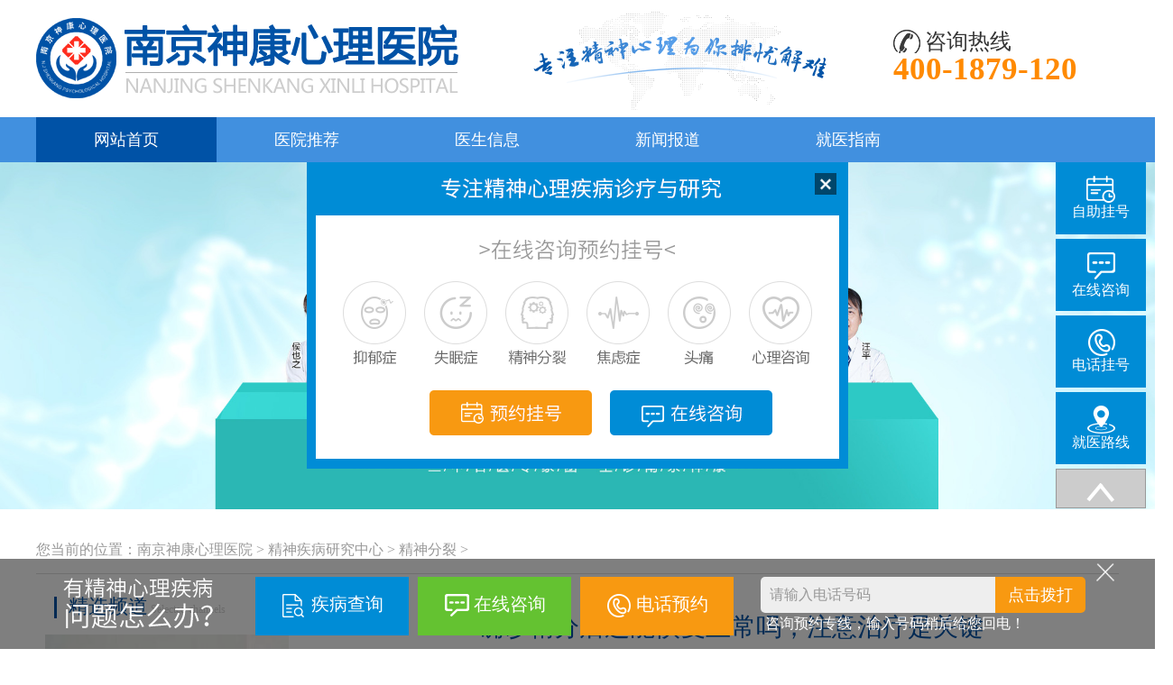

--- FILE ---
content_type: text/html
request_url: http://www.bjbdkj.com/jingshenfenlie/2381.html
body_size: 5915
content:
<!DOCTYPE html>
<html lang="en">
<head>
<meta charset="utf-8">
<meta http-equiv="X-UA-Compatible" content="ie=edge">
<meta http-equiv="Cache-Control" content="no-siteapp">
<meta name="mobile-agent" content="format=html5;url=http://m.bjbdkj.com/jingshenfenlie/2381.html">
<script src="http://js.skxlyy.com/seo/uaredirect.js" type="text/javascript"></script>
<script type="text/javascript">uaredirect("http://m.bjbdkj.com/jingshenfenlie/2381.html");</script>
<title>确诊精分后还能恢复正常吗，注意治疗是关键_南京神康心理医院</title>
<meta name="description" content="确诊精分后还能恢复正常吗，注意治疗是关键! 如果一个人确诊了精神分裂病情，可能就会变得惶恐不安神经兮兮的，会感觉到人生无望，或者没有多大意思了，因为精神分裂症在当前">
<meta name="keywords" content="确诊,精,分,后,还能,恢复,正常,吗,注意,治疗,">
<script language="javascript" src="/webjian.js"></script>
<link rel="stylesheet" href="/css/index.css">
<script type="text/javascript" src="/js/jquery1.42.min.js"></script>
<script type="text/javascript" src="/js/jquery.SuperSlide.2.1.1.js"></script>
<script src="/js/index.js"></script>
<base target="_blank">
</head>
<body>
<header class="clearfix">
  <div class="head_01"><a href="/"><img src="/images/logo.png" alt="南京神康心理医院"></a></div>
  <div class="head_02"><a href="javascript:(0);" onClick="onClickSWT('seo'); return false;"><img src="/images/top_pic.png" alt=""></a></div>
  <div class="clearfix head_03" onClick="onClickSWT('seo'); return false;">
    <div class="head_lf"><span>咨询热线</span></div>
    <div class="head_rg">400-1879-120</div>
  </div>
</header>
<nav>
  <ul class="nav_ul clearfix">
    <li class="active"><a href="/">网站首页</a></li>
    <li><a href="/yytj/">医院推荐</a></li>
    <li><a href="/qwzj/">医生信息</a></li>
    <li><a href="/xwbd/">新闻报道</a></li>
    <li><a href="/jiuyizhinan/">就医指南</a></li>
  </ul>
</nav>
<div class="banner"><a href="javascript:(0);" onClick="onClickSWT('seo'); return false;"><img src="/images/banner.jpg" width="100%"></a></div>
<div class="list_box">
  <div class="current_posi">您当前的位置：<a href='http://www.bjbdkj.com/'>南京神康心理医院</a> > <a href='/jsjbyjzx/'>精神疾病研究中心</a> > <a href='/jingshenfenlie/'>精神分裂</a> > </div>
  <div class="list_con clearfix">
    <div class="list_left">
      <div class="rdjj">
        <h3 class="left_til">精选频道<span>Selected channels</span></h3>
        <img src="/uploads/allimg/191225/10562955J-0-lp.jpg" alt="南京哪家抑郁医院较专业_这五类人容易患上抑郁症" width="270" height="170">
        <div class="yy_intro">
          <h3>南京哪家抑郁医院较专业</h3>
          <p>南京哪家抑郁医院较专业_这五类人容易患上抑郁症 ：抑...<a href="/yiyu/2193.html" title="南京哪家抑郁医院较专业_这五类人容易患上抑郁症">【详情】</a></p>
        </div>

        <ul class="rdjj_ul channel_ul">
          <li><a href="/yiyu/2192.html" title="南京哪家医院治疗抑郁比较好_诱发中年人抑郁症的几大原因" class="clearfix"><span>1.南京哪家医院治疗抑郁比...</span><span>more</span></a></li>
<li><a href="/yiyu/2191.html" title="南京哪个医院看抑郁好_乖学生“很乖”可能也是一种病" class="clearfix"><span>2.南京哪个医院看抑郁好_乖...</span><span>more</span></a></li>
<li><a href="/yiyu/2190.html" title="南京看抑郁专业专科医院_抑郁症如何治疗" class="clearfix"><span>3.南京看抑郁专业专科医院...</span><span>more</span></a></li>
<li><a href="/amyyyjzx/touyun/2189.html" title="南京头晕怎么治疗_经常头痛头晕怎么回事?" class="clearfix"><span>4.南京头晕怎么治疗_经常头...</span><span>more</span></a></li>
<li><a href="/qiangpo/2188.html" title="南京强迫症怎么治好_强迫症可能有这3个危害" class="clearfix"><span>5.南京强迫症怎么治好_强迫...</span><span>more</span></a></li>
<li><a href="/qwzj/2186.html" title="马珂" class="clearfix"><span>6.马珂...</span><span>more</span></a></li>

        </ul>
      </div>
      <div class="rdjj">
        <h3 class="left_til">最新发布<span>Latest release</span></h3>
        <img src="/images/list_pic02.jpg" alt="">
        <ul class="rdjj_ul">
          <li><a href="/jiaolv/2387.html" title="常见精神疾病——焦虑症的十个表现" class="clearfix"><span>1.常见精神疾病——焦...</span><span>more</span></a></li>
<li><a href="/zhiwushenjingwenluan/2386.html" title="健康饮食：植物神经紊乱饮食禁忌" class="clearfix"><span>2.健康饮食：植物神经...</span><span>more</span></a></li>
<li><a href="/jingshenfenlie/2385.html" title="精分病人出现这些情况，需要住院治疗" class="clearfix"><span>3.精分病人出现这些情...</span><span>more</span></a></li>
<li><a href="/jiaolv/2384.html" title="为何大学生也容易出现焦虑症" class="clearfix"><span>4.为何大学生也容易出...</span><span>more</span></a></li>
<li><a href="/shimian/2383.html" title="存在睡眠障碍，要如何调整" class="clearfix"><span>5.存在睡眠障碍，要如...</span><span>more</span></a></li>
<li><a href="/yiyu/2382.html" title="对抗抑郁症，做好这些比吃药管用" class="clearfix"><span>6.对抗抑郁症，做好这...</span><span>more</span></a></li>
<li><a href="/jingshenfenlie/2381.html" title="确诊精分后还能恢复正常吗，注意治疗是关键" class="clearfix"><span>7.确诊精分后还能恢复...</span><span>more</span></a></li>
<li><a href="/jiaolv/2380.html" title="总是回避社交，容易害怕焦虑怎么办" class="clearfix"><span>8.总是回避社交，容易...</span><span>more</span></a></li>
<li><a href="/yiyu/2379.html" title="为什么懂事的孩子更容易出现抑郁症" class="clearfix"><span>9.为什么懂事的孩子更...</span><span>more</span></a></li>
<li><a href="/shenjingguannenzheng/2378.html" title="什么是神经官能症" class="clearfix"><span>10.什么是神经官能症...</span><span>more</span></a></li>

        </ul>
      </div>
      <div class="yybz">
        <h3 class="left_til">抑郁病症<span>Symptoms of depression</span></h3>
        <ul class="yy_reason clearfix">
          <a href="javascript:(0);" onClick="onClickSWT('seo'); return false;">
          <li><img src="/images/list_icon01.png" alt=""><span>工作压力</span></li>
          <li><img src="/images/list_icon02.png" alt=""><span>学业繁重</span></li>
          <li><img src="/images/list_icon03.png" alt=""><span>生活环境</span></li>
          <li><img src="/images/list_icon04.png" alt=""><span>自我封闭</span></li>
          <li><img src="/images/list_icon05.png" alt=""><span>消极迟钝</span></li>
          <li><img src="/images/list_icon06.png" alt=""><span>微笑抑郁</span></li>
          </a>
        </ul>
      </div>
    </div>
    <div class="article_box">
      <div class="article_main">
        <div class="art_til">
          <h1>确诊精分后还能恢复正常吗，注意治疗是关键</h1>
          <p class="til_fu">
            <span>来源：南京神康心理医院</span>
            <span>2022-09-30 09:27</span>
            <span>140</span>
          </p>
        </div>
        <div class="article_content">
          <p>　<strong>　确诊精分后还能恢复正常吗，注意治疗是关键!</strong>如果一个人确诊了精神分裂病情，可能就会变得惶恐不安神经兮兮的，会感觉到人生无望，或者没有多大意思了，因为精神分裂症在当前医学中仍然是个治疗难题，外加很多朋友不重视病情可能导致治疗不对症，让病情越来越严重，但如果及时选择一家正规专业的医院进行调理的话是可以改善病症，甚至可以慢慢的帮助恢复社会功能，促进正常的工作生活的，关键在于如何对待病情。</p><p style="text-align: center;"><img alt="" src="/uploads/allimg/220930/09342349C-0.jpg" style="width: 400px; height: 281px;" /></p><p>　<strong>　什么是精神分裂症?</strong></p><p>　　精神分裂症是一组重性精神心理疾病，多起病于青壮年，临床上往往表现为感知觉、思维、情感和行为等多方面的障碍以及精神活动的不协调。</p><p>　　精神分裂症患者的症状主要表现为幻觉妄想、狂躁不安、敏感多疑、思维紊乱、胡言乱语、乱摔东西、冲动伤人、不能控制自己，严重时会出现自伤自残行为。</p><p><strong>　　精神分裂症能恢复正常吗?</strong></p><p>　　经过科学系统治疗，有一部分患者可以达到&ldquo;临床痊愈状态&rdquo;，即症状消失、对疾病有认识能力，能够安排自身事务、能胜任自己角色相对应的工作和学习，从而回归社会。</p><p>　　但能否恢复正常受很多因素影响，比如病程、治疗时机、治疗反应、病前的性格、家庭环境和社会环境等，除了这些之外，一个经验丰富的精神科医生也至关重要。</p><p><strong>　　精神分裂</strong></p><p>　　现实生活中，由于部分患者缺乏自知力，不会主动求医，家人常存在羞耻感，往往讳疾忌医，因而精神分裂症等严重精神疾病，具有就诊率低、依从性差、复发率高、致残率高的特点。</p><p><strong>　　精神分裂症的5个治疗要点</strong></p><p>　　目前对精神分裂症的治疗，一般采取综合干预模式，包括药物治疗、心理治疗、精神康复、健康教育等。精神分裂症治疗时，要注意这5个方面：</p><p><strong>　　1、要做到早发现，早治疗。</strong></p><p>　　如果能够做到这一点，可以避免病情进一步加重，在很大程度上避免不良后果的发生。</p><p><strong>　　2、一定要坚持足量、足疗程的治疗。</strong></p><p>　　精神分裂症很容易复发，复发不仅是家庭和病人自己的另一种痛苦，而且更难治疗。</p><p>　　因此，患者应听从医生的建议，密切配合医生的治疗，坚持按照医生的建议服药，不得随意停药、减药、换药。</p><p><strong>　　3、坚持定期复查。</strong></p><p>　　定期到门诊复查，可以让医患之间进行充分沟通，也让医生对患者的病情有一个准确的了解，以便医生观察病情进展及用药效果，针对患者的不同阶段，及时调整治疗方案。</p><p><strong>　　4、减少使病情诱发的因素。</strong></p><p>　　家庭成员和周围的人应该充分认识到精神分裂症患者病后精神状态的弱点，并帮助患者安排日常生活、工作和学习。</p><p>　　经常和病人交心，帮助病人提高心理承受能力，鼓励病人，使他能增强信心，指导病人充实生活。</p><p>　<strong>　5、及时发现复发征兆并治疗。</strong></p><p>　　精神分裂症的复发是有先兆的，要警惕和注意复发前期的表现，比如失眠，情绪低落，行为异常，旧事重提，生活规律改变，否认有病，食欲改变，拒绝服药，原有的精神症状再次出现等。</p><p>　<strong>　确诊精分后还能恢复正常吗，注意治疗是关键!</strong>如果病情发现及时治疗科学恰当的话，是可以很好的改善病情，有可能恢复正常工作生活秩序的，所以党务之际还是以科学治疗为准，要不然的话只会导致后面问题更加的复杂。</p>
          <div class="link_art clearfix">
            <span>上一篇：<a href='/jingshenfenlie/2377.html'>家属必看，精分护理误区有哪些</a> </span>
            <span>下一篇：<a href='/jingshenfenlie/2385.html'>精分病人出现这些情况，需要住院治疗</a> </span>
          </div>
        </div>
        <div class="recom_read">
          <h3 class="left_til recom_til">相关阅读<span>Related reading</span></h3>
          <div class="recom_main clearfix">
            <ul class="recom_ul recom_ul01">
              <li><a href="/jingshenfenlie/2385.html" class="clearfix" title="精分病人出现这些情况，需要住院治疗"><span>资讯</span><span>精分病人出现这些情况，</span></a></li>
<li><a href="/jingshenfenlie/2381.html" class="clearfix" title="确诊精分后还能恢复正常吗，注意治疗是关键"><span>资讯</span><span>确诊精分后还能恢复正常</span></a></li>
<li><a href="/jingshenfenlie/2377.html" class="clearfix" title="家属必看，精分护理误区有哪些"><span>资讯</span><span>家属必看，精分护理误区</span></a></li>
<li><a href="/jingshenfenlie/2374.html" class="clearfix" title="精分有什么症状，越早知道越好"><span>资讯</span><span>精分有什么症状，越早知</span></a></li>

            </ul>
            <ul class="recom_ul recom_ul02">
              <li><a href="/jingshenfenlie/2369.html" class="clearfix" title="这六个问题让你了解精神分裂的真相"><span>资讯</span><span>这六个问题让你了解精神</span></a></li>
<li><a href="/jingshenfenlie/2366.html" class="clearfix" title="精神分裂多发，要怎么照料病人"><span>资讯</span><span>精神分裂多发，要怎么照</span></a></li>
<li><a href="/jingshenfenlie/2344.html" class="clearfix" title="南京精神分裂症的三大阶段"><span>资讯</span><span>南京精神分裂症的三大阶</span></a></li>
<li><a href="/jingshenfenlie/2333.html" class="clearfix" title="南京更年期精神分裂症的治疗方法是什么"><span>资讯</span><span>南京更年期精神分裂症的</span></a></li>

            </ul>
          </div>
        </div>
      </div>
    </div>
  </div>
</div>
<div class="ft_box">
  <div class="ft_con clearfix">
    <div class="ft_left"><a href="/"><img src="/images/ft_logo.png" alt="南京仁康医院"></a></div>
    <div class="ft_mid">
      <img src="/images/hos_icon.png" alt="">
      <p>关于神康</p>
      <i class="line"></i>
      <ul class="ft_link">
        <li><a href="/">网站首页<span>Home page of website</span></a></li>
        <li><a href="/yytj/">医院推荐<span>Hospital recommendation</span></a></li>
        <li><a href="/amyyyjzx/">失眠抑郁<span>Insomnia and depression</span></a></li>
        <li><a href="/xlzayjzx/">心理相关<span>Psychological correlation</span></a></li>
        <li><a href="/jsjbyjzx/">精神疾病<span>Mental illness</span></a></li>
        <li><a href="/sjjbyjzx/">神经疾病<span>Neurological diseases</span></a></li>
        <li><a href="/jiuyizhinan/">就医指南<span>Medical guide</span></a></li>
      </ul>
    </div>
    <div class="ft_right"> <img src="/images/lx_icon.png" alt="">
      <p>联系方式</p>
      <i class="line"></i>
      <div class="lxwm">
        <p>门诊时间：冬令8:00-5:00   夏令8；30-5；30</p>
        <p>医院地址：南京市鼓楼区幕府西路118号</p>
        <p>咨询热线：400-1879-120</p>
      </div>
      <img src="/images/ft_pic.png" alt="" class="ft_pic">
    </div>
  </div>
</div>
<script>
var _hmt = _hmt || [];
(function() {
  var hm = document.createElement("script");
  hm.src = "https://hm.baidu.com/hm.js?8bd2321271ec494e2625e58ef2cfa7c0";
  var s = document.getElementsByTagName("script")[0]; 
  s.parentNode.insertBefore(hm, s);
})();
</script> 
<script type="text/javascript" src="http://js.skxlyy.com/pc/swt/swt.js"></script>
<div style="display:none;"><script type="text/javascript" src="https://v1.cnzz.com/z_stat.php?id=1279981576&web_id=1279981576"></script></div>
</body>
</html>

--- FILE ---
content_type: text/css
request_url: http://www.bjbdkj.com/css/index.css
body_size: 5034
content:
@charset "utf-8";
/* CSS Document */
/*系统预设*/
* { box-sizing: border-box; -webkit-box-sizing: border-box; -moz-box-sizing: border-box; margin: 0; padding: 0; }
body { margin: 0 auto;  font-family: "Microsoft Yahei" }
html { width: 100%;  }
a { text-decoration: none; border: none; }
a:focus, a:hover { text-decoration: none; }
ul, li { list-style: none; margin: 0; padding: 0; }
table { border-collapse: collapse; border-spacing: 0; }
img { border: none; vertical-align: middle; }
input { margin: 0; padding: 0; border: none; outline: none; -webkit-appearance: none;}
button { outline: none; appearance: none; -webkit-appearance: none; }
i { font-style: normal; }
p { margin: 0; }
h1, h2, h3, h4 { margin: 0; font-weight: normal; }
.clear { clear: both; }
.over { overflow: hidden; }
.fl { float: left; }
.fr { float: right; }
.ablock { display: block; }
.clearfix:after{content:"";display:block; height:0;visibility:hidden;clear:both;line-height:0;}

/* header样式开始 */
header{width: 1200px;height: 130px;margin: 0 auto;}
header>div{float: left;}
.head_01{padding-top: 20px;}
.head_02{margin:0 25px;}
.head_03{padding-top: 30px;}
.head_lf span{font-size: 24px;color: #333;background: url(../images/tel01.png) no-repeat 0 0;padding-left: 35px;}
.head_rg{margin: -5px 0 0 0;color: #ff8a00;font-size: 35px;font-weight: bold;}
/* header样式结束 */

/* 导航样式开始 */
nav{width: 100%;height: 50px;background: #4190df;}
.nav_ul{width: 1200px;margin: 0 auto; height: 50px;line-height: 50px;text-align: center;}
.nav_ul li{float: left;width: 200px;height: 50px;}
.nav_ul li a{color: white;font-size: 18px;}
.nav_ul li.active{background: #0052a6;}
/* 导航样式结束 */

/* 第一部分热门关键词样式开始 */
.main01{width: 1200px;margin:40px auto;}
.hot_word{float: left;font-size: 16px;height: 40px;line-height: 40px;}
.hot_word span{color: #0052a6;}
.hot_word a{color: #333;}
.sea_form{float: right;}
.search_sr,.search_tj{float: left;}
.sea_form input{height: 40px;line-height: 40px;font-size: 16px;background: transparent;}
.search_sr{width: 370px;}
.search_sr input{color: #d7d7d7;border: 1px solid #c8c8c8;width: 370px;padding-left:27px; }
.search_tj{width: 120px;padding-left: 15px;background-color: #0052a6;background-image: url(../images/search.png);background-position:85px 10px;background-repeat: no-repeat; }
.search_tj input{color: #fff;}
.bz_con{margin-top: 20px;}
.bz{float: left;width: 285px;height: 220px;background: #fff;border:1px solid #c8c8c8;margin-right: 20px;padding-top: 20px; }
.bz:last-child{margin-right: 0;}
.bz_til{margin-left: 40px;}
.bz_til>div{float: left;}
.bz_pic{position: relative;width: 80px;height: 80px;}
.bz_pic img{position: absolute;left: 0;top: 0;}
.hide{display: none;}
.bz_common{margin-left:18px; width: 145px;}
.bz_common p{color: #333;font-size: 24px;margin-top: 13px;}
.bz_common span{color: #bcbbbb;font-size: 12px;display: block;}
.bz_detail{margin-top: 20px;margin-left: 30px;}
.bz_detail a{font-size: 20px;color: #666;float: left;width: 125px;line-height: 35px;}
.bz_detail a.a_last{width:140px; }
.bz.active{background: #0052a6;border: none;}
.bz.active .bz_common p,.bz.active .bz_detail a{color: #fff;}
.bz.active .bz_common span{color: #82befa;}
.bz.active .bz_pic img.hide{display: block;}
.hf{width: 1200px;margin: 0 auto;}
/* 第一部分热门关键词样式结束 */

/* 第二部分咨询中心及最新资讯开始 */
.main02{width: 100%;background: #f2f2f2;}
.main02_con{width: 1200px;margin:40px auto 0;padding: 40px 0;}
.zx_center{width: 785px;float: left;}
.title{border-bottom: 1px solid #ccc;height: 40px;margin-bottom: 20px;}
.title>div{float: left;height: 40px;}
.til_left{color: #0052a6;font-size: 24px;border-bottom: 2px solid #0052a6;}
.til_left1{color: #b9b9b9;font-size: 16px;margin-left: 10px;margin-top: 7px;}
.zxCen_con>img{float: left;}
.cen_right{float: left;margin-left:40px;width: 372px; }
.cen_right h2{color: #0052a6;font-size: 20px;text-align: center;}
.cen_right h2 a{color: #333;font-weight:bold;}
.cen_right p{color: #333;font-size: 16px;line-height: 32px;text-indent: 2rem;}
.cen_right p a{color: #333;}
.dt_news span:first-of-type,.dt_news a{float: left;}
.dt_news span:last-of-type{float: right;font-size: 16px;color: #bfbfbf;}
.dt_news li{line-height: 40px;}
.dt_news span:first-of-type{font-size: 14px;width: 40px;height: 20px;line-height: 18px;text-align: center;color: #4495e8; border-radius: 20px;border: 1px solid #4495e8;margin: 10px 10px 0 0;}
.dt_news a{color: #333;font-size: 16px;}
.newzx{width:375px;float: right; }
.zx_news{margin-top: 8px;}
.zx_news li{padding: 7px 0;border-bottom: 1px dashed #bdbdbd;font-size: 16px;}
.zx_news li:last-child{border-bottom: none;}
.zx_news li span:first-of-type{float: left;color: #333;}
.zx_news li span:last-of-type{float: right;width: 50px;height: 20px;line-height: 16px;color: #bfbfbf;border: 1px solid #bfbfbf;text-align: center;border-radius: 20px;}
.hf02{margin-top: 35px;}
/* 第二部分咨询中心及最新资讯结束 */

/* 第三部分推荐医生结束样式开始 */
.main03{width: 1200px;margin:0 auto;padding: 35px 0;}
.main03_til p{color: #474747;font-size: 32px;text-align: center;}
.main03_til div{width: 290px;margin: 0 auto;}
.main03_til div span{float: left;color: #b9b9b9;font-size: 14px;}
.main03_til div span:first-of-type,.main03_til div span:last-of-type{width:45px;height: 1px;background: #ccc;margin-top: 9px; }
.main03_til div span:nth-of-type(2){margin: 0 10px;text-transform: uppercase;}
.main03_con{margin-top: 37px;}
.slideBox01{ width:715px; height:350px; overflow:hidden; position:relative; }
.zj_lb{float: left;width: 715px;}
.zj_main>img{float: left;}
.zj_right{float: left;width: 447px;margin-left: 35px;padding: 20px 40px 0 0;font-size: 16px;}
.zj_name{color: #333;font-size: 22px;}
.zj_right i{width: 33px;height: 2px;display: block;background: #ff8400;margin:5px 0 3px; }
.zj_posi{line-height: 28px;color: #333;}
.zj_good{color: #666;line-height: 32px;margin-top: 5px;}
.mz_time{height: 25px; padding-left: 34px;margin: 10px 0 26px; background: url(../images/time.png) no-repeat 0 0;color: #666;}
.zx_btn a{float: left;width: 170px;height: 40px;line-height: 40px;text-align: center;color: #fff;font-size: 16px;border-radius: 5px;margin-right: 20px;}
.zx_btn a{background: #4190df;}
.zx_btn a:hover{background: #0052a6;}
.prev01,.next01{position:absolute;top:50%;margin-top:-25px;display:block;width:29px;height:50px;}
.next01{right: 0;background: url(../images/arr_right.png);}
.prev01{left: 0;background: url(../images/arr_left.png);}

.gh{float: right;width: 450px;height: 350px; border: 1px solid #c8c8c8;}
.gh_til{height: 50px;line-height: 50px;text-align: center;font-size: 22px;color: #333; background: #f2f2f2;border-bottom: 1px solid #c8c8c8;}
.gh_xix{padding: 5px 35px 0;}
.gh_box{padding: 20px 0 10px 0;border-bottom: 1px solid #c8c8c8;font-size: 18px;}
.gh_box span{float: left;padding-left:30px;color: #666;height: 27px;}
.gh_name{background: url(../images/icon_name.png) no-repeat 0 2px;}
.gh_tel{background: url(../images/icon_phone.png) no-repeat 0 0;}
.gh_time{background: url(../images/icon_calen.png) no-repeat 0 2px;}
.gh_box i{float: right;color: #ff0000;margin-top: 5px;}
.gh_box input{float: left;margin-left: 15px;color: #dedede;width: 200px;height: 27px;line-height: 27px;}
.yy_people{margin: 5px 0 17px;color: #666;font-size: 16px;text-align: center;}
.yy_people span{color:#ff8400; }
.gh_tj input{width: 170px;height: 40px;display: block; margin: 0 auto; line-height: 40px;text-align: center;background: #0052a6;border-radius: 5px;color: #fff;font-size:16px; }
/* 第三部分推荐医生结束样式结束 */

/* 第四部分 心理障碍及疾病焦点样式开始 */
.main04{width: 100%;background: #f2f2f2;}
.main04_con{width: 1200px;margin:0 auto;padding: 35px 0 20px;}
.xlza{float: left;width: 373px;}
.za_link a{float: left;color: #333;font-size: 16px; width: 176px;height: 40px;line-height: 40px;text-align: center;background: #fff;margin: 0 20px 20px 0;}
.za_link a:nth-child(2n){margin-right: 0;}
.za_link a.active{background: #bfbfbf;color:#fff; }
.jb_focus{float: right;width: 785px;height: 280px; position: relative;}
.title_jb{position: absolute;top: 0;left: 0;width: 785px;}
.slideBox02{position: absolute;left: 0;top: 0;z-index: 2;}
.hd02 ul{margin:0 0 30px 125px; }
.hd02 ul li{float: left;width: 60px;height: 30px;line-height: 30px;text-align: center;border-radius: 5px;border: 1px solid #4190df;color: #4190df;font-size: 16px;margin-right:10px; cursor:pointer;}
.hd02 ul li.on{background: #4190df;border: none;color: #fff;}
.bd02_con>img{float: left;}
.bd02_con ul{float: left;width: 440px;margin-left: 50px;margin-top: -10px;}
.bd02_con ul li{font-size: 16px;line-height: 39px;}
.bd02_con ul li a{float: left;color: #333;}
.bd02_con ul li span{float: right;color: #b5b5b5;}
.bd02_con:first-child{display:block;}
.bd02_con{display:none;}
/* 第四部分 心理障碍及疾病焦点样式结束 */

/* 第五部分健康科普样式开始 */
.main05{width: 1340px;margin:0 auto;padding: 35px 0;}
.main05_til div{width: 320px;}
.kp_lb{margin-top:38px;position:relative;}
.slideBox03{ width:1200px; height: 517px; overflow:hidden; margin: 0 auto; }
.bd03 ul li{ float:left;  overflow:hidden;margin-right: 40px; }
.kplb_box{width: 373px;height: 517px;background: url(../images/kplb_bg.png) no-repeat 0 0;text-align: center;padding-top: 10px;}
.kp_con{margin-top: 15px;}
.kp_con h3{color: #0052a6;font-size: 26px;}
.kp_con span{color: #cbcbcb;font-size: 16px;display: block;margin: -5px 0 5px 0;}
.kp_link p{text-align: left;font-size: 16px;line-height: 36px;padding: 0 25px;}
.kp_link p span:first-of-type{float: left;color: #666;}
.kp_link p span:last-of-type{float: right;margin-top: 5px; width: 50px;height: 20px;line-height: 16px;color: #bfbfbf;border: 1px solid #bfbfbf;text-align: center;border-radius: 20px;}
/* 第五部分健康科普样式结束 */

/* 第六部分友情链接样式开始 */
.main06{width: 1200px;margin:0 auto;padding: 0 0 35px;}
.main06_til div{width: 230px;}
.yq_news{line-height: 35px;margin-top: 20px;}
.yq_news a{float: left;height: 16px;line-height: 16px; margin-bottom: 20px; color: #666;font-size: 16px;padding: 0 14px;border-left: 1px solid #808080;}
.yq_news a.no_bor{border-left: none;padding-left: 0;}
/* 第六部分友情链接样式结束 */


/* 页面尾部样式 */
.ft_box{width: 100%;height: 433px; background: url(../images/ft_bg.jpg) no-repeat center center;}
.ft_con{width: 1300px;margin: 0 auto;padding-top: 58px;}
.ft_left{float: left;width: 423px;padding-left: 50px;}
.ft_mid{float: left;width: 454px;padding: 0 78px;text-align: center;}
.ft_mid p,.ft_right p{color: #fff;font-size: 20px;margin:3px 0 6px; }
.line{height: 2px;display: block;background: #858483;}
.ft_link{text-align: left;margin-top: 8px;}
.ft_link li{line-height: 40px;}
.ft_link li a{color: #a6a6a6;font-size: 16px;}
.ft_link li span{color: #656565;font-size: 10px;margin-left:20px; }
.ft_right{float: right;width: 423px;text-align: center;}
.ft_right .line{width: 326px;margin: 0 auto;}
.lxwm{text-align: left;margin:12px 0 20px 44px;}
.lxwm p{color: #a6a6a6;font-size: 14px;line-height: 36px;padding-left: 40px;}
.lxwm p:first-child{background: url(../images/time02.png) no-repeat 8px 7px;}
.lxwm p:nth-child(2){background: url(../images/address.png) no-repeat 8px 5px;}
.lxwm p:last-child{background: url(../images/tel02.png) no-repeat 8px 7px;}


/* 列表页面样式 */
.list_box{width: 1200px;margin:35px auto 55px; }
.current_posi{padding-bottom: 15px;border-bottom: 1px solid #dedede;color: #999;}
.current_posi a{color: #999;font-size: 16px;}
.list_left{float: left;width: 290px;}
.hot_art{padding: 20px 10px 30px;border-bottom: 1px solid #dedede;}
.left_til{height: 24px;line-height: 22px; margin: 0 0 18px 10px;color: #0052a6;font-size: 22px;padding-left:13px;border-left: 3px solid #0052a6; }
.left_til span{color: #d4d4d4;font-size: 12px;margin-left: 3px;}
.hot_list li{text-align: center; padding: 12px 0;border-bottom: 1px dashed #e2e2e2;background: url(../images/hot_bg.png) no-repeat 252px 17px;}
.hot_list li a{color: #444;font-size: 16px;}
.hot_list li.active{background-color: #4190df;background-image: url(../images/hot_active.png);background-position:248px 15px; }
.hot_list li.active a{color: #fff;}
.yybz{padding: 30px 10px 10px;border-bottom: 1px solid #dedede;}
.yy_reason{padding: 0 8px;margin-top: 18px;}
.yy_reason li{float: left;text-align: center;width: 68px;margin: 0 25px 15px 0;}
.yy_reason li:nth-child(3n){margin-right: 0;}
.yy_reason li span{display: block;color: #666;font-size: 16px;margin-top: 5px;}
.rdjj{padding: 25px 10px 20px;border-bottom: 1px solid #dedede;}
.yy_intro{margin-top: 13px;font-size: 16px;padding-bottom: 12px;border-bottom: 1px dashed #e2e2e2;}
.yy_intro h3{color: #333;text-align: center;}
.yy_intro p{color: #666;line-height: 30px;margin-top: 5px;}
.yy_intro p a{color: #ff0000;}
.rdjj_ul{margin-top: 15px;}
.channel_ul{margin-top: 7px;}
.rdjj_ul li {line-height: 40px;}
.rdjj_ul li span:first-of-type{float: left;color: #444;font-size: 16px;}
.rdjj_ul li span:last-of-type{float: right;margin-top: 10px; width: 50px;height: 20px;line-height: 16px;color: #bfbfbf;border: 1px solid #bfbfbf;text-align: center;border-radius: 20px;}
.list_right{width: 860px;float: right;padding-top: 60px;}
.list_content>li{padding: 0 10px 20px;border-bottom: 1px dashed #e2e2e2;margin-bottom: 20px;}
.list_content>li>img{float: left;}
.con_rht{height: 140px;float: left;width: 577px;padding: 3px 0 0 20px;}
.con_rht:hover{background: #f2f2f2;}
.con_rht h2 a{color: #0052a6;font-size: 20px;}
.con_rht p{color: #666;font-size: 16px;line-height: 26px;margin-top: 5px;}
.con_rht p a{color: #ff0000;}
.list_bottom{margin-top: 15px;width: 430px;}
.list_bottom span{color: #a4a4a4;font-size: 14px;float: left;}
.list_bottom span a{color: #a4a4a4;}
.list_bottom span:last-of-type{float: right;padding-left: 25px;background: url(../images/calen02.png) no-repeat 0 1px;}
/* 分页样式 */
.dede_pages {text-align:center;margin:50px 0 0 0;}
.dede_pages li{display: inline-block;padding:10px 15px;border: 1px solid #eee;border-radius: 5px;color: #333;font-size: 18px;}
.dede_pages li a{color: #333;font-size: 18px;}
.dede_pages li.thispage{border: none;background: #4190df;color: #fff;}


/* 文章页面样式 */
.slideBox04{margin-top: 15px;}
.hd04 ul{margin-bottom: 10px;}
.hd04 ul li{float: left;width: 83px;height: 30px;line-height: 30px;text-align: center;color: #4190df;font-size: 16px;border: 1px solid #4190df;border-radius: 5px;margin-right:10px; }
.hd04 ul li:last-child{margin-right: 0;}
.hd04 ul li.on{background: #4190df;color: #fff;border: none;}
.article_box{width: 860px;float: right;padding-top: 40px;}
.art_til{padding-bottom: 26px;border-bottom: 1px dashed #e2e2e2;}
.art_til h1{text-align: center; font-size: 28px;color: #0052a6;}
.til_fu{text-align: center;margin-top: 10px;}
.til_fu span{color: #a4a4a4;font-size: 14px;}
.til_fu span:nth-child(2){padding-left: 24px;background: url(../images/calen02.png) no-repeat 0 1px;margin: 0 80px;}
.til_fu span:nth-child(3){padding-left: 24px;background: url(../images/read_icon.png) no-repeat 0 2px;}
.article_content{margin-top: 20px;}
.article_content img{display: block;margin:20px auto; }
.article_content p{color: #333;font-size: 16px;line-height: 32px;}
.link_art{padding: 0 60px;margin-top:50px; }
.link_art span,.link_art a{color: #999;font-size: 16px;height: 24px;}
.link_art span:first-child{float: left;background: url(../images/art_arr01.png) no-repeat 0 2px;padding-left: 30px;}
.link_art span:last-child{float: right;background: url(../images/art_arr02.png) no-repeat 0 2px;padding-left: 30px;}
.recom_read{width: 860px;padding: 20px;background: #f1f1f1;margin-top:18px; }
.recom_til{margin: 0;}
.recom_main{margin-top: 7px;}
.recom_ul{width: 390px;}
.recom_ul01{float: left;}
.recom_ul02{float: right;}
.recom_ul li{padding:15px 0;border-bottom: 1px dashed #d8d8d8; }
.recom_ul li span{float: left;height: 20px;line-height: 18px;}
.recom_ul li span:first-child{color: #4495e8;text-align: center;margin-right:10px;  font-size: 14px;width:40px;border: 1px solid #4495e8;border-radius: 20px; }
.recom_ul li span:nth-child(2){color: #333;font-size: 16px;}

--- FILE ---
content_type: application/javascript
request_url: https://js.skxlyy.com/pc/swt/foot.js
body_size: 1179
content:
var new_bottom_str= '\
<style>\
	.new_bottom_area{\
		display:none ;\
		position: fixed;\
		bottom:0;\
		width: 100%;\
		height: 100px;\
		background: rgba(0,0,0,0.5) ;\
		background-clip: content-box;\
		z-index:100000;\
		left:0;\
	}\
	.new_bottom{\
		position: relative;\
		width: 1200px;\
		height: 100%;\
		margin: 0 auto;\
		background: url(https://js.skxlyy.com/pc/swt/foot_bj.png)30px 20px no-repeat;\
	}\
	.new_bottom div{\
		float: left\
	}\
	.new_bottom div:nth-child(1){\
		margin: 20px 0 0 243px\
	}\
	.new_bottom div:nth-child(1) a{\
		display: block;\
		float: left;\
		width: 170px;\
		height: 65px;\
		color: #ffffff;\
		font-size: 20px;\
		padding-left: 62px;\
		line-height: 60px;\
		margin-right: 10px;\
		box-sizing: border-box;\
		-webkit-box-sizing: border-box;\
		-moz-box-sizing: border-box;\
	}\
	.new_bottom div:nth-child(1) a:nth-child(1){\
		background: url(https://js.skxlyy.com/pc/swt/foot_bj1.png)30px 19px no-repeat #008cd6;\
	}\
	.new_bottom div:nth-child(1) a:nth-child(2){\
		background: url(https://js.skxlyy.com/pc/swt/foot_bj2.png)30px 19px no-repeat #64c231;\
	}\
	.new_bottom div:nth-child(1) a:nth-child(3){\
		background: url(https://js.skxlyy.com/pc/swt/foot_bj3.png)30px 19px no-repeat #f89911;\
	}\
	.new_bottom div:nth-child(2){\
		margin: 20px 0 0 20px;overflow: hidden;\
	}\
	.new_bottom div:nth-child(2) a{\
		display: block;\
		float: left;\
	}\
	.new_bottom div:nth-child(2) a:nth-child(1){\
		width: 260px;\
		height: 40px;\
		border-top-left-radius: 5px;\
		border-bottom-left-radius: 5px;\
		background: #eeeeee;\
		line-height: 40px;\
		color: #999999;\
		font-size: 16px;\
		padding-left: 10px;\
	}\
	.new_bottom div:nth-child(2) a:nth-child(2){\
		width: 100px;\
		height: 40px;\
		border-top-right-radius: 5px;\
		border-bottom-right-radius: 5px;\
		background: #f89911;\
		line-height: 40px;\
		color: #ffffff;\
		font-size: 18px;\
		text-align: center;\
	}\
	.new_bottom div:nth-child(2) p:nth-child(1){\
		overflow: hidden\
	}\
	.new_bottom div:nth-child(2) p:nth-child(2){\
		color: #ffffff;\
		font-size: 16px;\
		margin: 2px 0 0 5px\
	}\
	.new_bottom_closes{\
		position: absolute;\
		top:5px;\
		right: 5px;\
	}\
	.new_bottom_closes:hover img{\
		transform: rotate(180deg);	\
	}\
	.new_bottom_closes img{\
		transition: all 0.2s;\
	}\
</style>\
<div class="new_bottom_area">\
		<div class="new_bottom">\
			<div>\
				<a href="javascript:(0);" onClick="onClickSWT(\'seo\'); return false;">疾病查询</a>\
				<a href="javascript:(0);" onClick="onClickSWT(\'seo\'); return false;">在线咨询</a>\
				<a href="tel:4001879120">电话预约</a>\
			</div>\
			<div>\
				<p>\
					<a href="javascript:(0);" onClick="onClickSWT(\'seo\'); return false;">请输入电话号码</a>\
					<a href="javascript:(0);" onClick="onClickSWT(\'seo\'); return false;">点击拨打</a>\
				</p>\
				<p>咨询预约专线，输入号码稍后给您回电！</p>\
			</div>\
			<div class="new_bottom_closes">\
				<img src="https://js.skxlyy.com/pc/swt/new_bottom_close.png" alt="" style="width:20px">\
			</div>\
		</div>\
	</div>\
';

$("body").append(new_bottom_str);
$(function(){
	$(".new_bottom_area").slideDown();
});
$(".new_bottom_closes").click(function(){
	$(".new_bottom_area").slideUp();
	setTimeout(function(){
		$(".new_bottom_area").slideDown();
	},8000)
})

--- FILE ---
content_type: application/javascript
request_url: http://www.bjbdkj.com/js/index.js
body_size: 639
content:
$(function(){
    $(".nav_ul li,.bz,.za_link a,.hot_list li").hover(function(){
        $(this).addClass("active").siblings().removeClass("active")
    },function(){
        $(this).removeClass("active")
    })

    // 专家轮播
    jQuery(".slideBox01").slide({mainCell:".bd01 ul",autoPlay:true});
    // 疾病焦点轮播
    jQuery(".slideBox02").slide({ trigger: "click",autoPlay:true });
    // 健康科普轮播
    jQuery(".slideBox03").slide({mainCell:".bd03 ul",effect:"left",autoPage:true,autoPlay:true,vis:3});
    // 精彩图文轮播
    jQuery(".slideBox04").slide({ trigger: "click",autoPlay:true });
})